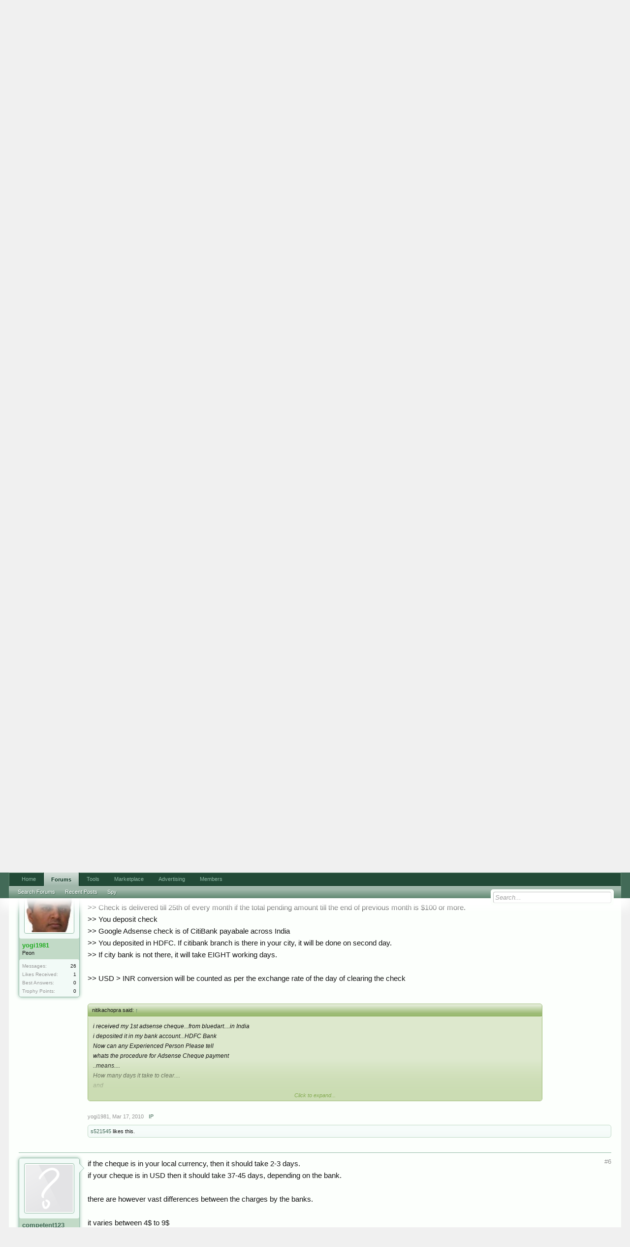

--- FILE ---
content_type: text/html; charset=utf-8
request_url: https://www.google.com/recaptcha/api2/aframe
body_size: 270
content:
<!DOCTYPE HTML><html><head><meta http-equiv="content-type" content="text/html; charset=UTF-8"></head><body><script nonce="B4AFlePzKYDPq5yBWE9JeQ">/** Anti-fraud and anti-abuse applications only. See google.com/recaptcha */ try{var clients={'sodar':'https://pagead2.googlesyndication.com/pagead/sodar?'};window.addEventListener("message",function(a){try{if(a.source===window.parent){var b=JSON.parse(a.data);var c=clients[b['id']];if(c){var d=document.createElement('img');d.src=c+b['params']+'&rc='+(localStorage.getItem("rc::a")?sessionStorage.getItem("rc::b"):"");window.document.body.appendChild(d);sessionStorage.setItem("rc::e",parseInt(sessionStorage.getItem("rc::e")||0)+1);localStorage.setItem("rc::h",'1764538280107');}}}catch(b){}});window.parent.postMessage("_grecaptcha_ready", "*");}catch(b){}</script></body></html>